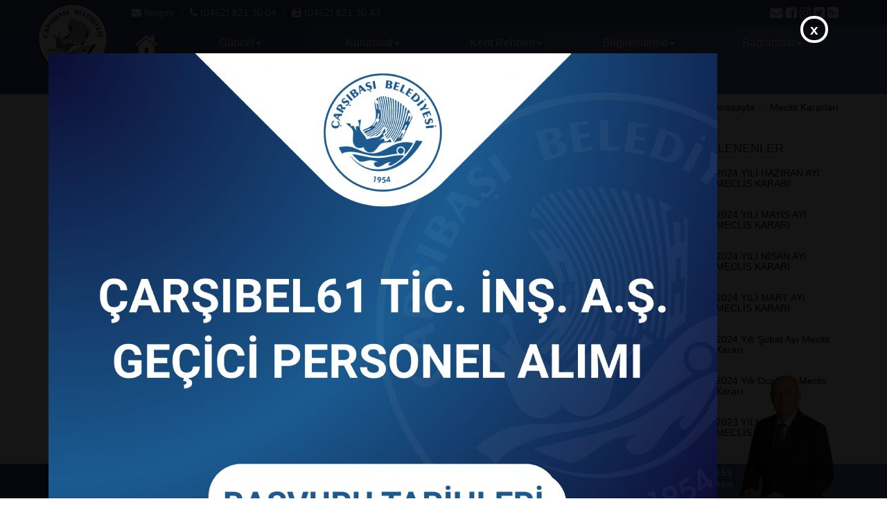

--- FILE ---
content_type: text/html; Charset=utf-8
request_url: https://carsibasi.bel.tr/Meclis-Karari/84/02012020-ocak-ayi-meclis-toplantisi
body_size: 43605
content:


<!DOCTYPE HTML>
<html lang="tr">
<head>
<base href="/">


<title>02/01/2020 OCAK AYI MECLİS TOPLANTISI</title>
<meta content="Trabzon, çarşıbaşı, çarşıbaşı belediyesi, keşan festivali, keşan bezi, keşan çarşıbaşı, çarşıbaşı keşan, trabzon çarşıbaşı ilçesi, çarşıbaşı belediyesi," name="keywords">
<meta content="02/01/2020 OCAK AYI MECLİS TOPLANTISI" name="title">
<meta content="https://www.carsibasi.bel.tr" name="author">
<meta content="BELEDİYE MECLİSİNİN 02/01/2020 TARİH VE 1 SAYILI TOPLANTISINA

AİT KARAR HULASASIDIR

&nbsp;

İ&Ccedil;TİMA DEVRESİ&nbsp; &nbsp; &nbsp; &nbsp; &nbsp; &nbsp; &nb" name="description">
<meta name="viewport" content="width=device-width, initial-scale=1.0, user-scalable=no" />
<meta name="apple-mobile-web-app-capable" content="yes" />
<meta name="theme-color" content="#3D4C8E">
<meta name="msapplication-navbutton-color" content="#3D4C8E">
<meta name="apple-mobile-web-app-status-bar-style" content="#3D4C8E">

<meta property="og:site_name" content="ÇARŞIBAŞI BELEDİYESİ" />
<meta property="og:title" content="02/01/2020 OCAK AYI MECLİS TOPLANTISI" />
<meta property="og:type" content="article" />
<meta property="og:url" content="https://www.carsibasi.bel.tr/Meclis-Karari/84/02012020-ocak-ayi-meclis-toplantisi" />
<meta property="og:image" content="upload/images/haber/hmanset.jpg" />
<meta property="og:locale" content="tr_tr" />
<meta property="og:description" content="BELEDİYE MECLİSİNİN 02/01/2020 TARİH VE 1 SAYILI TOPLANTISINA

AİT KARAR HULASASIDIR

&nbsp;

İ&Ccedil;TİMA DEVRESİ&nbsp; &nbsp; &nbsp; &nbsp; &nbsp; &nbsp; &nb" />
<link rel="Shortcut Icon"  href="/upload/images/Logo/favicon.png"  type="image/x-icon">
<link rel="image_src" href="/upload/images/Logo/logo_mini.png"/>

<link rel="stylesheet" type="text/css" href="Css/loading.css"/>

<link rel="stylesheet" type="text/css" href="Css/bootstrap.min.css"/>

<link rel="stylesheet" type="text/css" href="Css/icon.css"/>
<link rel="stylesheet" type="text/css" href="Css/style.css"/>

<link rel="stylesheet" type="text/css" href="Css/blueimp.min.css">
<link rel="stylesheet" type="text/css" href="css/bootstrap-image-gallery.min.css">

<link rel="stylesheet" media="screen" href="Css/slider-pro.min.css"/>
<link rel="stylesheet" media="screen" href="Css/slider.min.css"/>

<link rel="stylesheet" type="text/css" href="Css/owl.carousel.min.css"/>
<link rel="stylesheet" type="text/css" href="css/owl.theme.default.min.css"/>

<script type="text/javascript" src="Js/jquery.js"></script>
<script async type="text/javascript" src="Js/jQeasing.js"></script>
<script type="text/javascript" src="Js/cookie.js"></script> 
<script type="text/javascript" src="Js/bootstrap.min.js"></script>
<script type="text/javascript" src="Js/owl.carousel.min.js"></script>
<script type="text/javascript" src="Js/lazyload.min.js"></script>
<script type="text/javascript" src="Js/jquery.sliderPro.min.js"></script>
<script type="text/javascript" src="js/blueimp.min.js"></script>
<script type="text/javascript" src="Js/bootstrap-image-gallery.min.js"></script>
<script type="text/javascript" src="Js/sticky.js"></script>
<script type="text/javascript" src="Js/loading.js"></script>
<script type="text/javascript" src="Js/mask.js"></script>
<script type="text/javascript" src="Js/JsHead.js?v.21"></script>
</head>
<body>
<div class="modal fade bs-example-modal-lg" id="duyuru" tabindex="-1" role="dialog" aria-labelledby="myLargeModalLabel" aria-hidden="true">
      <div class="container c" id="modal-duyuru"  style="margin-top:10px; margin-bottom:10px;"></div>
</div>
<span id="ajaxkontrol" style="display:none;" data-id="299" data-tip="1">1</span>
<div id="blueimp-gallery" class="blueimp-gallery blueimp-gallery-controls" data-use-bootstrap-modal="false">
    <!-- The container for the modal slides -->
    <div class="slides"></div>
    <!-- Controls for the borderless lightbox -->
    <h3 class="title"></h3>
    <a class="prev">‹</a>
    <a class="next">›</a>
    <a class="close">×</a>
    <a class="play-pause"></a>
    
    <ol class="indicator"></ol>
    <!-- The modal dialog, which will be used to wrap the lightbox content -->
    <div class="modal fade">
        <div class="modal-dialog">
            <div class="modal-content">
                <div class="modal-header">
                    <button type="button" class="close" aria-hidden="true">&times;</button>
                    <h4 class="modal-title"></h4>
                </div>
                <div class="modal-body next"></div>
                <div class="modal-footer">
                    <button type="button" class="btn btn-default pull-left prev">
                        <i class="glyphicon glyphicon-chevron-left"></i>
                        Geri
                    </button>
                    <button type="button" class="btn btn-primary next">
                        İleri
                        <i class="glyphicon glyphicon-chevron-right"></i>
                    </button>
                </div>
            </div>
        </div>
    </div>
</div>
<div class="header p0">
    <div class="container-fluid t1 mp0">
        <div class="container sosyalmenu hidden-xs mp0c">
            <div class="sosyalbar">
                <div class="col-sm-9">
                    <ol class="breadcrumb pl0 topmenu">
                        <li><a href="/Iletisim" data-adres="/9" data-ajax="true" data-id="anaorta"><i class="fa fa-envelope" aria-hidden="true"></i> İletişim</a></li>
                        <li><a href="tel:(0462) 821 30 04"><i class="fa fa-phone" aria-hidden="true"></i> (0462) 821 30 04</a></li>
                        <li><a href="tel:(0462) 821 30 04"><i class="fa fa-fax" aria-hidden="true"></i> (0462) 821 30 43</a></li>
                        
                    </ol>
                </div>
                <div class="col-sm-3">
                    <div class="sosyal-icon">
                        <a href="https://webmail.carsibasi.bel.tr" target="_blank"><i class="fa fa-envelope fa-lg" aria-hidden="true"></i></a>  
                        <a href="https://www.facebook.com/profile.php?id=100004698645425" target="_blank"><i class="fa fa-facebook-square fa-lg" aria-hidden="true"></i></a>
                        <a href="" target="_blank"><i class="fa fa-instagram fa-lg" aria-hidden="true"></i></a> 
                        <a href="" target="_blank"><i class="fa fa-twitter-square fa-lg" aria-hidden="true"></i></a> 
                        <a href="" target="_blank"><i class="fa fa-google-plus-square fa-lg" aria-hidden="true"></i></a>
                    </div> 
                </div>
            </div>
        </div>
    </div>
    <div class="container-fluid headmenu mp0c">
        <div class="container logomenu mp0c">
            
            <div class="logo hidden-xs">
                <a href="/Anasayfa" data-adres="/JsAnasayfa" data-ajax="true" data-id="anaorta" title="ÇARŞIBAŞI BELEDİYESİ">
                    <img alt="ÇARŞIBAŞI BELEDİYESİ" class="img-responsive" src="/upload/images/Logo/logo_mini.png">
                </a>
            </div>
            <div class="logomin hidden-xs" style="display:none">
                <a href="/Anasayfa" data-adres="/JsAnasayfa" data-ajax="true" data-id="anaorta" title="ÇARŞIBAŞI BELEDİYESİ">
                    <img alt="ÇARŞIBAŞI BELEDİYESİ" class="img-responsive" src="/upload/images/Logo/logo_mini.png">
                </a>
            </div>
            <div class="col-xs-12 navmenu yataymenu p0">
                <nav class="navbar navbar-default container-renk-gri-gradiant" id="custom-bootstrap-menu">
                    <div class="navbar-header">
                        <button type="button" class="navbar-toggle collapsed" data-toggle="collapse" data-target="#bs-example-navbar-collapse-1" aria-expanded="false">
                            <span class="sr-only">Toggle navigation</span>
                            <span class="icon-bar"></span>
                            <span class="icon-bar"></span>
                            <span class="icon-bar"></span>
                        </button>

                        <a class="navbar-brand hidden-sm hidden-md hidden-lg" href="/Anasayfa" data-adres="JsAnasayfa" data-ajax="true" data-id="anaorta"  title="ÇARŞIBAŞI BELEDİYESİ">
                            <img style="display:block; margin-top:2px" alt="ÇARŞIBAŞI BELEDİYESİ" src="/upload/images/Logo/logo_mini.png">
                        </a>
                        <div class="mobil-iletisim hidden-sm hidden-md hidden-lg">
                            <a href="/Iletisim" data-adres="/9" data-ajax="true" data-id="anaorta"><i class="fa fa-envelope" aria-hidden="true"></i></a>
                        </div>
                    </div>
                    <div class="collapse navbar-collapse acilirmenu" id="bs-example-navbar-collapse-1">
                        <div class="navmenu-home"><a class="navbar-brand hidden-xs ust" href="/Anasayfa" data-adres="JsAnasayfa" data-ajax="true" data-id="anaorta" title="Anasayfa"><i class="fa fa-home fa-2x"></i></a></div>
                        <ul class="nav navbar-nav nav-bar-menu">
                            
                                <li class='menuli dropdown'><a class='dropdown-toggle' data-toggle='dropdown' role='button' aria-haspopup='true' aria-expanded='false' href="#" data-adres="#" data-id="" data-ajax="false"   >Güncel<span class='caret'></span></a>
                                    
                                    <ul class="dropdown-menu" id="dopdown">
                                        
                                            <li><a class="yatayalmenu" href="/Haberler" data-adres="/Js1" data-id="anaorta" data-ajax="true" >Haber Arşivi</a></li>
                                            
                                            <li><a class="yatayalmenu" href="/Calismalar" data-adres="/Js21" data-id="anaorta" data-ajax="true" >Yapılan Çalışmalar </a></li>
                                            
                                            <li><a class="yatayalmenu" href="/Sosyal-Faaliyetler" data-adres="/Js22" data-id="anaorta" data-ajax="true" >Sosyal Faaliyetler</a></li>
                                            
                                            <li><a class="yatayalmenu" href="/Projeler" data-adres="/Js20" data-id="anaorta" data-ajax="true" >Projelerimiz</a></li>
                                            
                                            <li><a class="yatayalmenu" href="/Duyurular" data-adres="/Js6" data-id="anaorta" data-ajax="true" >Duyurular</a></li>
                                            
                                            <li><a class="yatayalmenu" href="/Meclis-Kararlari" data-adres="/Js3" data-id="anaorta" data-ajax="true" >Meclis Kararları</a></li>
                                            
                                    </ul>
                                    
                                </li>
                                
                                <li class='menuli dropdown'><a class='dropdown-toggle' data-toggle='dropdown' role='button' aria-haspopup='true' aria-expanded='false' href="#" data-adres="#" data-id="" data-ajax=""   >Kurumsal<span class='caret'></span></a>
                                    
                                    <ul class="dropdown-menu" id="dopdown">
                                        
                                            <li><a class="yatayalmenu" href="/Baskan/Ozgecmis" data-adres="/16/Ozgecmis" data-id="anaorta" data-ajax="true" >Başkan</a></li>
                                            
                                            <li><a class="yatayalmenu" href="/Sayfa/51/meclis-uyeleri" data-adres="/2/51" data-id="anaorta" data-ajax="true" >Meclis Üyeleri</a></li>
                                            
                                            <li><a class="yatayalmenu" href="/Sayfa/62/mahalle-ve-muhtarliklar" data-adres="/2/62" data-id="anaorta" data-ajax="true" >Mahalle ve Muhtarlıklar</a></li>
                                            
                                            <li><a class="yatayalmenu" href="/Sayfa/52/memurlarimiz" data-adres="/2/52" data-id="anaorta" data-ajax="true" >Memurlarımız</a></li>
                                            
                                            <li><a class="yatayalmenu" href="/Sayfa/53/iscilerimiz" data-adres="/2/53" data-id="anaorta" data-ajax="true" >İşçilerimiz</a></li>
                                            
                                    </ul>
                                    
                                </li>
                                
                                <li class='menuli dropdown'><a class='dropdown-toggle' data-toggle='dropdown' role='button' aria-haspopup='true' aria-expanded='false' href="#" data-adres="#" data-id="" data-ajax="false"   >Kent Rehberi<span class='caret'></span></a>
                                    
                                    <ul class="dropdown-menu" id="dopdown">
                                        
                                            <li><a class="yatayalmenu" href="/Sayfa/66/tarihce" data-adres="/2/66" data-id="anaorta" data-ajax="true" >Tarihçe</a></li>
                                            
                                            <li><a class="yatayalmenu" href="/Sayfa/67/cografi-yapi" data-adres="/2/67" data-id="anaorta" data-ajax="true" >Coğrafi Yapı</a></li>
                                            
                                    </ul>
                                    
                                </li>
                                
                                <li class='menuli dropdown'><a class='dropdown-toggle' data-toggle='dropdown' role='button' aria-haspopup='true' aria-expanded='false' href="#" data-adres="#" data-id="" data-ajax=""   >Bilgilendirme<span class='caret'></span></a>
                                    
                                    <ul class="dropdown-menu" id="dopdown">
                                        
                                            <li><a class="yatayalmenu" href="/Sayfa/15/bilgi-edinme-kanunu" data-adres="/2/15" data-id="anaorta" data-ajax="true" >Bilgi Edinme Kanunu</a></li>
                                            
                                            <li><a class="yatayalmenu" href="/Sayfa/54/isyeri-acma" data-adres="2/54" data-id="anaorta" data-ajax="true" >İşyeri Açma</a></li>
                                            
                                            <li><a class="yatayalmenu" href="/Sayfa/99/kvkk-ve-aydinlatma-metni" data-adres="/2/99" data-id="anaorta" data-ajax="true" >KVKK ve Aydınlatma Metni</a></li>
                                            
                                            <li><a class="yatayalmenu" href="/Sayfa/58/emlak-vergisi" data-adres="/2/58" data-id="anaorta" data-ajax="true" >Emlak Vergisi</a></li>
                                            
                                            <li><a class="yatayalmenu" href="/Sayfa/60/evlendirme-islemleri" data-adres="/2/60" data-id="anaorta" data-ajax="true" >Evlendirme İşlemleri</a></li>
                                            
                                    </ul>
                                    
                                </li>
                                
                                <li class='menuli dropdown'><a class='dropdown-toggle' data-toggle='dropdown' role='button' aria-haspopup='true' aria-expanded='false' href="#" data-adres="#" data-id="" data-ajax=""   >Bağlantılar<span class='caret'></span></a>
                                    
                                    <ul class="dropdown-menu" id="dopdown">
                                        
                                            <li><a class="yatayalmenu" href=" https://online.carsibasi.bel.tr/ebelediye" data-adres="#" data-id="" data-ajax="false" target="_blank">E-Belediye</a></li>
                                            
                                            <li><a class="yatayalmenu" href="/Sayfa/13/canli-yayin" data-adres="/2/13" data-id="anaorta" data-ajax="true" >Canlı Yayın</a></li>
                                            
                                            <li><a class="yatayalmenu" href="/Resimler" data-adres="/Js4" data-id="anaorta" data-ajax="true" >Fotoğraflar</a></li>
                                            
                                            <li><a class="yatayalmenu" href="/Videolar" data-adres="/Js5" data-id="anaorta" data-ajax="true" >Videolar</a></li>
                                            
                                            <li><a class="yatayalmenu" href="/Nikah-Ilanlari" data-adres="/Js7" data-id="anaorta" data-ajax="true" >Nikah İlanları</a></li>
                                            
                                            <li><a class="yatayalmenu" href="/Vefat-Ilani" data-adres="/Js8" data-id="anaorta" data-ajax="true" >Vefat İlanları</a></li>
                                            
                                    </ul>
                                    
                                </li>
                                
                                <li class='menuli dropdown'><a class='dropdown-toggle' data-toggle='dropdown' role='button' aria-haspopup='true' aria-expanded='false' href="#" data-adres="#" data-id="anaorta" data-ajax="true"   >Başvurular<span class='caret'></span></a>
                                    
                                    <ul class="dropdown-menu" id="dopdown">
                                        
                                            <li><a class="yatayalmenu" href="https://www.carsibasi.bel.tr/personel-alimi.asp" data-adres="https://www.carsibasi.bel.tr/personel-alimi.asp" data-id="anaorta" data-ajax="false" >Personel Alımı</a></li>
                                            
                                    </ul>
                                    
                                </li>
                                
                        </ul>
                    </div><!-- /.navbar-collapse -->
                </nav>
            </div>

        </div>
    </div>
</div>


<div class="clearfix"></div>
<div class="container-fluid p0" id="anaorta">
	<div class="container mp0c">
		    
	    <div class="col-sm-12 col-md-7 sayfabaslik">
			<h3>02/01/2020 OCAK AYI MECLİS TOPLANTISI</h3>
	    </div>
	    <div class="col-xs-12 col-md-5 sayfamenu">
	        <ol class="breadcrumb mp0">
	            <li><a href="/Anasayfa" data-adres="/JsAnasayfa" data-id="anaorta" data-ajax="true">Anasayfa</a></li>
	            <li><a href="/Meclis-Kararlari" data-adres="/Js3" data-id="anaorta" data-ajax="true">Meclis Kararları</a></li>
	        </ol>
	    </div>
		<div class="clearfix"></div>
		<hr class="hr-2">
	    <div class="clearfix"></div>
	    <div>
	    <div class="col-sm-12 col-md-9 detay-solblok" id="anaorta-1">
			
                <div class="col-xs-12 p0 mansetres">
	                    <div class="istatistik">
			                <span data-toggle="tooltip" data-placement="top" title="Eklenme Tarihi"><i class="fa fa-calendar" aria-hidden="true"></i> 25.02.2020 14:09:49</span>&nbsp;&nbsp;&nbsp;&nbsp;
			                <span data-toggle="tooltip" data-placement="top" title="Okunma Sayısı"><i class="fa fa-eye" aria-hidden="true"></i> 1305</span>
	                	</div>
	               		<img class="hbmanset lazy" alt='02/01/2020 OCAK AYI MECLİS TOPLANTISI' title="02/01/2020 OCAK AYI MECLİS TOPLANTISI" data-src="upload/images/haber/hmanset.jpg">
	                </div>
	                <div class="clearfix"></div>
					<div class="altbaslikkutu">
	                    <div id="paylas">
	                        <a href="https://www.facebook.com/sharer/sharer.php?sdk=joey&u=https%3A%2F%2Fwww.carsibasi.bel.tr%2FMeclis-Karari%2F84%2F02012020-ocak-ayi-meclis-toplantisi" onclick="window.open(this.href, 'Share', 'resizable=yes,status=no,location=no,toolbar=no,menubar=no,fullscreen=no,scrollbars=no,dependent=no,width=450,left=10,height=500,top=10'); return false;" ><span class="paylas-face"><i class="fa fa-facebook" aria-hidden="true"></i> facebook</span></a>
	                        <a href="https://twitter.com/intent/tweet?url=https%3A%2F%2Fwww.carsibasi.bel.tr%2FMeclis-Karari%2F84%2F02012020-ocak-ayi-meclis-toplantisi" onclick="window.open(this.href, 'Share', 'resizable=yes,status=no,location=no,toolbar=no,menubar=no,fullscreen=no,scrollbars=no,dependent=no,width=450,left=10,height=500,top=10'); return false;" ><span class="paylas-twit"><i class="fa fa-twitter" aria-hidden="true"></i> twitter</span></a>
	                        <a href="https://plus.google.com/share?url=https%3A%2F%2Fwww.carsibasi.bel.tr%2FMeclis-Karari%2F84%2F02012020-ocak-ayi-meclis-toplantisi" onclick="window.open(this.href, 'Share', 'resizable=yes,status=no,location=no,toolbar=no,menubar=no,fullscreen=no,scrollbars=no,dependent=no,width=450,left=10,height=500,top=10'); return false;" ><span class="paylas-google"><i class="fa fa-google-plus" aria-hidden="true"></i> google</span></a>
	                    </div>
	                    <div class="clearfix"></div>
	                </div>
					<h2 style="margin: 0cm 3.6pt 0.0001pt 11.2pt; text-align: center;"><span style="font-size:12.0pt">BELEDİYE MECLİSİNİN 02/01/2020 TARİH VE 1 SAYILI TOPLANTISINA</span></h2>

<h2 style="margin: 0cm 3.6pt 0.0001pt 11.2pt; text-align: center;"><span style="font-size:12.0pt"><u>AİT KARAR HULASASIDIR</u></span></h2>

<p style="margin: 0cm 3.6pt 0.0001pt 11.2pt; text-align: center;">&nbsp;</p>

<p style="margin-top:0cm; margin-right:3.6pt; margin-bottom:.0001pt; margin-left:11.2pt; text-align:justify"><b><u>İ&Ccedil;TİMA DEVRESİ</u>&nbsp; &nbsp; &nbsp; &nbsp; &nbsp; &nbsp; &nbsp; &nbsp; &nbsp; &nbsp; &nbsp; &nbsp; &nbsp; &nbsp; &nbsp; &nbsp; &nbsp; &nbsp; &nbsp; &nbsp; &nbsp; &nbsp; &nbsp; &nbsp; &nbsp; &nbsp; &nbsp; &nbsp; &nbsp; &nbsp; &nbsp; &nbsp; &nbsp; &nbsp; &nbsp; &nbsp; &nbsp; &nbsp; &nbsp; &nbsp; &nbsp; &nbsp; &nbsp; &nbsp; &nbsp; &nbsp; &nbsp; &nbsp; &nbsp; &nbsp; &nbsp; &nbsp; &nbsp; &nbsp; &nbsp; &nbsp; &nbsp; &nbsp; &nbsp; &nbsp; &nbsp; &nbsp; &nbsp; &nbsp; &nbsp; &nbsp; &nbsp; &nbsp; &nbsp; &nbsp; &nbsp; &nbsp; &nbsp; &nbsp; &nbsp; &nbsp; &nbsp; &nbsp; &nbsp; &nbsp; &nbsp; &nbsp; &nbsp; &nbsp; &nbsp; &nbsp; &nbsp; &nbsp; &nbsp; &nbsp; &nbsp; &nbsp; &nbsp; &nbsp; &nbsp; &nbsp; &nbsp; &nbsp; &nbsp; &nbsp; &nbsp; &nbsp; &nbsp; &nbsp; &nbsp; &nbsp; &nbsp; &nbsp; &nbsp; &nbsp; &nbsp;&nbsp;<u>OLAĞAN TOPLANTI</u></b></p>

<p style="margin-top:0cm; margin-right:3.6pt; margin-bottom:.0001pt; margin-left:11.2pt; text-align:justify"><b>2020 / 1 </b></p>

<p style="margin: 0cm 3.6pt 0.0001pt 11.2pt; text-align: center;"><b><u>İ&ccedil;tima Tarihi</u></b></p>

<p style="margin: 0cm 3.6pt 0.0001pt 11.2pt; text-align: center;"><span style="tab-stops:466.75pt"><b>02/01/2020</b></span></p>

<p style="margin-top:0cm; margin-right:10.9pt; margin-bottom:10.0pt; margin-left:25.2pt; text-align:justify">&nbsp;</p>

<p style="margin-top:0cm; margin-right:10.9pt; margin-bottom:10.0pt; margin-left:25.2pt; text-align:justify"><span style="line-height:115%"><b><u><span style="font-size:11.0pt"><span style="line-height:115%">KARAR NO 1:</span></span></u></b><b> </b></span></p>

<p style="margin-top:0cm; margin-right:10.9pt; margin-bottom:10.0pt; margin-left:25.2pt; text-align:justify"><span style="line-height:115%"><b><span style="font-size:11.0pt"><span style="line-height:115%">5393 Sayılı Belediye Kanununun 25. Maddesi h&uuml;km&uuml;ne g&ouml;re belediyenin bir &ouml;nceki yıl gelir ve giderleri ile bunlara ilişkin hesap kayıt ve işlemlerinin denetimi i&ccedil;in 2020 yılında g&ouml;rev yapacak Belediye Denetim Komisyonuun 3 kişiden oluşturulmasına, &uuml;yeliklere de; Adalet ve Kalkınma Partisinden Mehmet DEMİR, İyi Partiden Demet Kayhan SEVGİ, Milliyet&ccedil;i Hareket Partisinden Mehmet KOTBAŞ&#39; ın se&ccedil;ilmesine mevcut &uuml;yelerin oyları ile oy birliğiyle karar verildi. </span></span></b></span></p>

<p style="margin-top:0cm; margin-right:10.9pt; margin-bottom:10.0pt; margin-left:25.2pt; text-align:justify"><span style="line-height:115%"><b><span style="font-size:11.0pt"><span style="line-height:115%"><u>KARAR NO 2:</u> </span></span></b></span></p>

<p style="margin-top:0cm; margin-right:10.9pt; margin-bottom:10.0pt; margin-left:25.2pt; text-align:justify"><span style="line-height:115%"><b><span style="font-size:11.0pt"><span style="line-height:115%">5393 Sayılı Belediye Kanununun 32. Maddesi gereğince 2020 Yılında Belediye Başkanı ve Meclis &Uuml;yelerine, meclis ve komisyon toplantılarına katıldıkları her g&uuml;n i&ccedil;in; Belediye Kanununun 39. Maddesi uyarınca belediye başkanına &ouml;denecek olan aylık br&uuml;t &ouml;deneğin g&uuml;nl&uuml;k tutarının 1/3 kadar huzur hakkı &ouml;denmesine mevcut &uuml;yelerin oyları ile oy birliğiyle karar verildi.</span></span></b></span></p>

<p style="margin-top:0cm; margin-right:10.9pt; margin-bottom:10.0pt; margin-left:25.2pt; text-align:justify"><span style="line-height:115%"><b><span style="font-size:11.0pt"><span style="line-height:115%"><u>KARAR NO 3:</u></span></span></b></span></p>

<p style="margin-top:0cm; margin-right:10.9pt; margin-bottom:10.0pt; margin-left:25.2pt; text-align:justify"><span style="line-height:115%"><b><span style="font-size:11.0pt"><span style="background:white"><span style="line-height:115%"><span style="color:#525252">5393 Sayılı Belediye Kanununun 49. maddesinin 3. bendinde ve Belediye ve bağlı kuruluşlarında, norm kadroya uygun olarak uzman ve teknik personel yıllık s&ouml;zleşme ile &ccedil;alıştırılabilir h&uuml;km&uuml;ne g&ouml;re Belediyemizde 2020 yılı i&ccedil;erisinde s&ouml;zleşmeli personel olarak &ccedil;alıştırılacak Teknik Hizmetli Harita M&uuml;hendisi Orhan Can KULLA&Ccedil;&#39; ın 2020 yılı aylık maaşının, 2020 yılı i&ccedil;in yayınlanacak &quot; 5393 Sayılı Kanunun 49. Maddesi &ccedil;er&ccedil;evesinde &ccedil;alıştırılacak s&ouml;zleşmeli personelin &uuml;nvan bazında &uuml;&ccedil;ret tavanları &ouml;deme tutarlarına g&ouml;re belirlenmesi i&ccedil;erikli Teklif M&uuml;zekkeresinin Belediyemiz Plan B&uuml;t&ccedil;e Komisyonuna havale edilmesine mevcut &uuml;yelerin oyları ile oy birliğiyle karar verildi. </span></span></span></span></b></span></p>

<p style="margin-top:0cm; margin-right:10.9pt; margin-bottom:10.0pt; margin-left:25.2pt; text-align:justify">&nbsp;</p>

<p style="margin-top:0cm; margin-right:10.9pt; margin-bottom:10.0pt; margin-left:25.2pt; text-align:justify"><span style="line-height:115%"><b><span style="background:white"><span style="color:#525252">M&uuml;min NUHOĞLU&nbsp; &nbsp; &nbsp; &nbsp; &nbsp; &nbsp; &nbsp; &nbsp; &nbsp; &nbsp; &nbsp; &nbsp; &nbsp; &nbsp; &nbsp; &nbsp; &nbsp;&nbsp;Mehmet DEMİR&nbsp; &nbsp; &nbsp; &nbsp; &nbsp; &nbsp; &nbsp; &nbsp; &nbsp; &nbsp; &nbsp; &nbsp; &nbsp; &nbsp; &nbsp; &nbsp; G&uuml;rcan &Ccedil;OLAK</span></span></b></span></p>

<p style="margin-top:0cm; margin-right:10.9pt; margin-bottom:10.0pt; margin-left:25.2pt; text-align:justify"><span style="line-height:115%"><b><span style="background:white"><span style="color:#525252">Belediye Başkanı&nbsp; &nbsp; &nbsp; &nbsp; &nbsp; &nbsp; &nbsp; &nbsp; &nbsp; &nbsp; &nbsp; &nbsp; &nbsp; &nbsp; &nbsp; &nbsp; &nbsp; &nbsp;Meclis Katibi&nbsp; &nbsp; &nbsp; &nbsp; &nbsp; &nbsp; &nbsp; &nbsp; &nbsp; &nbsp; &nbsp; &nbsp; &nbsp; &nbsp;&nbsp; &nbsp; &nbsp; &nbsp; &nbsp; &nbsp;Meclis Katibi</span></span></b></span></p>

<p style="margin-top:0cm; margin-right:10.9pt; margin-bottom:10.0pt; margin-left:25.2pt; text-align:justify"><span style="line-height:115%"><b><span style="background:white"><span style="color:#525252">Meclis Başkanı</span></span></b><b><u> </u></b></span></p>

	                <div class="clearfix"></div>
	                          
	    </div>
	    <div class="col-sm-12 col-md-3 detay-sagblok" id="anaorta-2">
	        <div class="col-sm-6 col-md-12 liste p0">
	            <div class="baslikkutu"><i class="fa fa-clock-o" aria-hidden="true"></i> SON EKLENENLER</div>
	            
	                    <div class="media liste-media">
	                        <a href="/Meclis-Karari/127/2024-yili-haziran-ayi-meclis-karari"  title="2024 YILI HAZİRAN AYI MECLİS KARARI" data-adres="/3/127" data-id="anaorta" data-ajax="true">
	                            <div class="media-left"><img class="media-object liste-img" src="upload/images/haber/hmansetm.jpg" alt="2024 YILI HAZİRAN AYI MECLİS KARARI"></div>
	                            <div class="media-body">
	                                <h5 class="media-heading liste-heading">2024 YILI HAZİRAN AYI MECLİS KARARI</h5>
	                            </div>
	                        </a>
	                    </div>
						
	                    <div class="media liste-media">
	                        <a href="/Meclis-Karari/126/2024-yili-mayis-ayi-meclis-karari"  title="2024 YILI MAYIS AYI MECLİS KARARI" data-adres="/3/126" data-id="anaorta" data-ajax="true">
	                            <div class="media-left"><img class="media-object liste-img" src="upload/images/haber/hmansetm.jpg" alt="2024 YILI MAYIS AYI MECLİS KARARI"></div>
	                            <div class="media-body">
	                                <h5 class="media-heading liste-heading">2024 YILI MAYIS AYI MECLİS KARARI</h5>
	                            </div>
	                        </a>
	                    </div>
						
	                    <div class="media liste-media">
	                        <a href="/Meclis-Karari/125/2024-yili-nisan-ayi-meclis-karari"  title="2024 YILI NİSAN AYI MECLİS KARARI" data-adres="/3/125" data-id="anaorta" data-ajax="true">
	                            <div class="media-left"><img class="media-object liste-img" src="upload/images/haber/hmansetm.jpg" alt="2024 YILI NİSAN AYI MECLİS KARARI"></div>
	                            <div class="media-body">
	                                <h5 class="media-heading liste-heading">2024 YILI NİSAN AYI MECLİS KARARI</h5>
	                            </div>
	                        </a>
	                    </div>
						
	                    <div class="media liste-media">
	                        <a href="/Meclis-Karari/124/2024-yili-mart-ayi-meclis-karari"  title="2024 YILI MART AYI MECLİS KARARI" data-adres="/3/124" data-id="anaorta" data-ajax="true">
	                            <div class="media-left"><img class="media-object liste-img" src="upload/images/haber/hmansetm.jpg" alt="2024 YILI MART AYI MECLİS KARARI"></div>
	                            <div class="media-body">
	                                <h5 class="media-heading liste-heading">2024 YILI MART AYI MECLİS KARARI</h5>
	                            </div>
	                        </a>
	                    </div>
						
	                    <div class="media liste-media">
	                        <a href="/Meclis-Karari/123/2024-yili-subat-ayi-meclis-karari"  title="2024 Yılı Şubat Ayı Meclis Kararı" data-adres="/3/123" data-id="anaorta" data-ajax="true">
	                            <div class="media-left"><img class="media-object liste-img" src="upload/images/haber/hmansetm.jpg" alt="2024 Yılı Şubat Ayı Meclis Kararı"></div>
	                            <div class="media-body">
	                                <h5 class="media-heading liste-heading">2024 Yılı Şubat Ayı Meclis Kararı</h5>
	                            </div>
	                        </a>
	                    </div>
						
	                    <div class="media liste-media">
	                        <a href="/Meclis-Karari/122/2024-yili-ocak-ayi-meclis-karari"  title="2024 Yılı Ocak Ayı Meclis Kararı" data-adres="/3/122" data-id="anaorta" data-ajax="true">
	                            <div class="media-left"><img class="media-object liste-img" src="upload/images/haber/hmansetm.jpg" alt="2024 Yılı Ocak Ayı Meclis Kararı"></div>
	                            <div class="media-body">
	                                <h5 class="media-heading liste-heading">2024 Yılı Ocak Ayı Meclis Kararı</h5>
	                            </div>
	                        </a>
	                    </div>
						
	                    <div class="media liste-media">
	                        <a href="/Meclis-Karari/121/2023-yili-aralik-ayi-meclis-karari"  title="2023 YILI ARALIK AYI MECLİS KARARI" data-adres="/3/121" data-id="anaorta" data-ajax="true">
	                            <div class="media-left"><img class="media-object liste-img" src="upload/images/haber/hmansetm.jpg" alt="2023 YILI ARALIK AYI MECLİS KARARI"></div>
	                            <div class="media-body">
	                                <h5 class="media-heading liste-heading">2023 YILI ARALIK AYI MECLİS KARARI</h5>
	                            </div>
	                        </a>
	                    </div>
						
	        </div>
	        
	        <div class="col-sm-6 col-md-12 liste p0">
	            <div class="baslikkutu" data-toggle="tooltip" data-placement="left" title="Son 365 gün içerisinde en çok okunan içerikler"><i class="fa fa-fire" aria-hidden="true"></i> EN ÇOK OKUNANLAR</div>
	            	<div class='alert alert-warning' role='alert'><i class='fa fa-exclamation-triangle' aria-hidden='true'></i> Son 365 gün içerisinde içerik eklenmedi</div>
	        </div>
	        
	        <div class="clearfix"></div>
	    </div>
	    </div>
	     
	    <div class="clearfix"></div>
	</div>
</div><!--Ana kapsayıcı div sonu-->

<div class="container-fluid alt-taban">
	<div class="container mp0c">
<div class="col-xs-12 kurum"><a data-placement="top" data-toggle="tooltip" href="http://www.basbakanlik.gov.tr" target="_blank" title="T.C. Başbakanlık"><img src="/upload/images/Karisik/Icon/basbakanlik.png" /></a> <a data-placement="top" data-toggle="tooltip" href="http://www.iskur.gov.tr" target="_blank" title="Türkiye İş Kurumu"><img src="/upload/images/Karisik/Icon/iskur.png" /></a> <a data-placement="top" data-toggle="tooltip" href="http://www.sgk.gov.tr" target="_blank" title="Sosyal Güvenlik Kurumu"><img src="/upload/images/Karisik/Icon/sgk.png" /></a> <a data-placement="top" data-toggle="tooltip" href="http://www.resmigazete.gov.tr/" target="_blank" title="T.C. Resmi Gazete"><img src="/upload/images/Karisik/Icon/resmigaste.png" /></a> <a data-placement="top" data-toggle="tooltip" href="https://www.turkiye.gov.tr" target="_blank" title="E-Devlet"><img src="/upload/images/Karisik/Icon/e-devlet.png" /></a> <a data-placement="top" data-toggle="tooltip" href="http://www.saglik.gov.tr" target="_blank" title="Sağlık Bakanlığı"><img src="/upload/images/Karisik/Icon/saglik.png" /></a> <a data-placement="top" data-toggle="tooltip" href="http://www.ombudsman.gov.tr" target="_blank" title="Kamu Denetçiliği"><img src="/upload/images/Karisik/Icon/kdk.png" /></a> <a data-placement="top" data-toggle="tooltip" href="http://www.terorarananlar.pol.tr" target="_blank" title="Aranan Terörist"><img src="/upload/images/Karisik/Icon/teror.png" /></a></div>
</div>

<div class="container hidden-xs mp0c">
<div class="alt-icerikler col-md-2 col-sm-4">
<h4>G&uuml;ncel</h4>

<ul>
	<li><a data-adres="/Js1" data-ajax="true" data-id="anaorta" href="/Haberler">Haber Arşivi</a></li>
	<li><a data-adres="/Js21" data-ajax="true" data-id="anaorta" href="/Calismalar">Yapılan &Ccedil;alışmalar</a></li>
	<li><a data-adres="/Js22" data-ajax="true" data-id="anaorta" href="/Sosyal-Faaliyetler">Sosyal Faaliyetler</a></li>
	<li><a data-adres="/Js20" data-ajax="true" data-id="anaorta" href="/Projeler">Projelerimiz</a></li>
	<li><a data-adres="/Js3" data-ajax="true" data-id="anaorta" href="Meclis-Kararlari">Meclis Kararları</a></li>
	<li><a data-adres="/Js6" data-ajax="true" data-id="anaorta" href="/Duyurular">Duyurular</a></li>
</ul>
</div>

<div class="alt-icerikler col-md-2 col-sm-4">
<h4>Kurumsal</h4>

<ul>
	<li><a data-adres="/2/51" data-ajax="true" data-id="anaorta" href="/Sayfa/51/meclis-uyeleri">Belediye Meclisi</a></li>
	<li><a data-adres="/2/52" data-ajax="true" data-id="anaorta" href="/Sayfa/52">Memurlarimiz</a></li>
	<li><a data-adres="/2/53" data-ajax="true" data-id="anaorta" href="/Sayfa/53/iscilerimiz">İş&ccedil;ilerimiz</a></li>
</ul>
</div>

<div class="alt-icerikler col-md-2 col-sm-4">
<h4>Başkan</h4>

<ul>
	<li><a data-adres="/16/Ozgecmis" data-ajax="true" data-id="anaorta" href="/Baskan/Ozgecmis">&Ouml;zge&ccedil;mişi</a></li>
	<li><a data-adres="/16/Mesaj" data-ajax="true" data-id="anaorta" href="/Baskan/Mesaj">Mesajı</a></li>
	<li><a data-adres="/16/Gorevler" data-ajax="true" data-id="anaorta" href="/Baskan/Gorevler">G&ouml;revleri</a></li>
	<li><a data-adres="/16/Fotograflar" data-ajax="true" data-id="anaorta" href="/Baskan/Fotograflar">Alb&uuml;m&uuml;</a></li>
</ul>
</div>

<div class="alt-icerikler col-md-2 col-sm-4">
<h4>Kent Rehberi</h4>

<ul>
	<li><a data-adres="/2/66" data-ajax="true" data-id="anaorta" href="/Sayfa/66/tarihce">Tarih&ccedil;e</a></li>
	<li><a data-adres="/2/67" data-ajax="true" data-id="anaorta" href="/Sayfa/67/cografi-yapi">Coğrafi Yapı</a></li>
</ul>
</div>

<div class="alt-icerikler col-md-2 col-sm-4">
<h4>Bağlantılar</h4>

<ul>
	<li><a href="#">E-Belediye</a></li>
	<li><a data-adres="/2/13" data-ajax="true" data-id="anaorta" href="/Sayfa/13/canli-yayin">Canlı Yayın</a></li>
	<li><a data-adres="/Js4" data-ajax="true" data-id="anaorta" href="/Resimler">Fotoğraflar</a></li>
	<li><a data-adres="/Js5" data-ajax="true" data-id="anaorta" href="/Videolar">Videolar</a></li>
	<li><a data-adres="/Js7" data-ajax="true" data-id="anaorta" href="/Nikah-Ilanlari">Nikah İlanları</a></li>
	<li><a data-adres="/Js8" data-ajax="true" data-id="anaorta" href="/Vefat-Ilani">Vefat İlanları</a></li>
</ul>
</div>

<div class="alt-icerikler col-md-2 col-sm-4">
<h4>Bilgilendirme</h4>

<ul>
	<li><a data-adres="/2/15" data-ajax="true" data-id="anaorta" href="/Sayfa/15/bilgi-edinme-kanunu">Bilgi Edinme Kanunu</a></li>
	<li><a data-adres="/2/54" data-ajax="true" data-id="anaorta" href="/Sayfa/54/isyeri-acma">İşyeri A&ccedil;ma</a></li>
	<li><a data-adres="/2/56" data-ajax="true" data-id="anaorta" href="/Sayfa/56/insaat-ruhsati">İnşaat Ruhsatı</a></li>
	<li><a data-adres="/2/57" data-ajax="true" data-id="anaorta" href="/Sayfa/57/iskan-raporu">İskan Raporu</a></li>
	<li><a data-adres="/2/58" data-ajax="true" data-id="anaorta" href="/Sayfa/58/emlak-vergisi">Emlak Vergisi</a></li>
	<li><a data-adres="/2/60" data-ajax="true" data-id="anaorta" href="/Sayfa/60/evlendirme-islemleri">Evlendirme İşlemleri</a></li>
</ul>
</div>
</div>

<div class="clearfix"></div>
</div>
<div class="container-fluid p0 alt-taban2">
	<div class="container mp0c">
    	<div class="col-sm-4 alt-icerikler">
        	<h4>İletişim</h4>
            <ul class="alt">
                <li>Cumhuriyet Meydanı No : 1<br>Çarşıbaşı / TRABZON</li>
                <li><span class="glyphicon glyphicon-phone-alt"></span> (0462) 821 30 04</li>
                <li><span class="glyphicon glyphicon-print"></span> (0462) 821 30 43</li>
                <li><span class="glyphicon glyphicon-envelope"></span> bilgi@carsibasi.bel.tr</li>
            </ul>
        </div>
        
        <div class="col-sm-4 alt-logo">
        	<a href="/Anasayfa" data-adres="/JsAnasayfa" data-ajax="true" data-id="anaorta">
        	<img src="/upload/images/Logo/logo_mini.png">
            <p class="alt-baslik">ÇARŞIBAŞI BELEDİYESİ</p>
        	</a>
        </div>
        <div class="col-sm-4">
        	<div class="sosyal">
            <a href="https://webmail.carsibasi.bel.tr" title="E-Posta Giriş" target="_blank"><i class="fa fa-envelope-o"></i></a>
            <a href="https://www.facebook.com/profile.php?id=100004698645425" title="Faebook" target="_blank"><i class="fa fa-facebook"></i></a>
            <a href="" title="Instagram" target="_blank"><i class="fa fa-instagram"></i></a>
            <a href="" title="Twitter"  target="_blank"><i class="fa fa-twitter"></i></a>
            <a href="" title="Google+"  target="_blank"><i class="fa fa-google-plus"></i></a><br>
            <a class="alt-copy" href="http://www.akce.com.tr" target="_blank">Powered by<br>Akçe Bilgisayar Ltd. Şti.</a>
        	</div>
        </div>

	</div>
    <div class="clearfix"></div>
</div>
<div class="container-fluid p0 baskan-blok">
    <div class="container mp0c altcontainer">
        
        <div class="whatsapp">
            <a href="https://api.whatsapp.com/send?phone=+905414841954" target="_blank"><i class="fa fa-whatsapp fa-2x" aria-hidden="true"></i></a>
        </div>
        
        <div class="col-sm-7 hidden-xs baskan-menu mp0">
            <ul class="nav nav-pills">
                <li role="presentation"><a href="/Baskan/Ozgecmis" data-adres="/16/Ozgecmis" data-ajax="true" data-id="anaorta"><i class="fa fa-indent" aria-hidden="true"></i> Özgeçmiş</a></li>
                <li role="presentation"><a href="/Baskan/Mesaj" data-adres="/16/Mesaj" data-ajax="true" data-id="anaorta"><i class="fa fa-envelope-o" aria-hidden="true"></i> Mesaj</a></li>
                <li role="presentation"><a href="/Baskan/Gorevler" data-adres="/16/Gorevler" data-ajax="true" data-id="anaorta"><i class="fa fa-file-text-o" aria-hidden="true"></i> Görevler</a></li>
                <li role="presentation"><a href="/Baskan/Fotograflar" data-adres="/16/Fotograflar" data-ajax="true" data-id="anaorta"><i class="fa fa-picture-o" aria-hidden="true"></i> Albüm</a></li>
            </ul>
        </div>
        

        <div class="col-xs-12 col-sm-5 baskan">
            <div class="col-xs-1 hidden-sm hidden-md hidden-lg menu-buton p0"><i class="fa fa-bars"></i></div>
            <div class="col-xs-7 col-sm-8 p0 baskan-unvan">Ahmet KELEŞ<br>Çarşıbaşı Belediye Başkanı</div>
            <div class="col-xs-4 col-sm-4 p0 baskan-img"><img class="lazy img-responsive" data-src="/upload/images/Baskan/ahmet-keles.png"/></div>
            <div class="bg"></div>
        </div>
    </div>
</div>
<!-- Yandex.Metrika counter -->
<script type="text/javascript" >
   (function(m,e,t,r,i,k,a){m[i]=m[i]||function(){(m[i].a=m[i].a||[]).push(arguments)};
   m[i].l=1*new Date();k=e.createElement(t),a=e.getElementsByTagName(t)[0],k.async=1,k.src=r,a.parentNode.insertBefore(k,a)})
   (window, document, "script", "https://mc.yandex.ru/metrika/tag.js", "ym");

   ym(56108119, "init", {
        id:56108119,
        clickmap:true,
        trackLinks:true,
        accurateTrackBounce:true,
        webvisor:true
   });
</script>
<noscript><div><img src="https://mc.yandex.ru/watch/56108119" style="position:absolute; left:-9999px;" alt="" /></div></noscript>
<!-- /Yandex.Metrika counter -->


<!--Alt Ana kapsayıcı div sonu-->
</body>
</html>


--- FILE ---
content_type: text/html; Charset=utf-8
request_url: https://carsibasi.bel.tr/JsCek.asp?acilduyuru=goster&tur=1&id=299&tip=1
body_size: 2510
content:

<div class="modal-header" style="border-bottom:none;">
	<span class="close kapat" data-dismiss="modal">x</span>
	<div class="clearfix"></div>
</div>
<p><img alt="" src="/upload/images/152.jpg" style="width: 965px; height: 772px;" /></p>

<div style="background:#eeeeee;border:1px solid #cccccc;padding:5px 10px;">
<p><span style="background-color:#ffffff;">&Ccedil;arşıbel61 İnşaat Ticaret Anonim Şirketi olarak;</span><br />
<span style="background-color:#ffffff;">&Ccedil;arşıbaşı Belediyesi b&uuml;nyesinde &ccedil;alıştırılmak &uuml;zere; Ge&ccedil;ici Beden İş&ccedil;isi (İnşaat işleri, tamirat ve saha işleri vb.) Alınacaktır.</span></p>

<p><span style="background-color:#ffffff;">Başvuru işlemleri </span><b><span style="background-color:#ffffff;">16.01.2026 Cuma </span></b><span style="background-color:#ffffff;">g&uuml;n&uuml; başlayıp</span><b><span style="background-color:#ffffff;"> 20.01.2026 Salı </span></b><span style="background-color:#ffffff;">g&uuml;n&uuml; mesai bitimine (17.00&rsquo;ye) kadar</span><b><span style="background-color:#ffffff;"> </span></b><a href="https://www.carsibasi.bel.tr/personel-alimi.asp"><span style="background-color:#ffffff;">https://www.carsibasi.bel.tr/personel-alimi.asp</span></a><u><span style="background-color:#ffffff;"> </span></u><span style="background-color:#ffffff;"> adresinden online olarak yapılacak olup istenen evraklar başvuru esnasında sisteme y&uuml;klenecektir. Online başvuru haricinde başvuru alınmayacaktır. Ger&ccedil;eğe aykırı veya yanlış belge beyan edenlerin başvuruları değerlendirmeye alınmayacaktır.</span></p>

<p><span style="background-color:#ffffff;">Alınacak personel uygulamalı m&uuml;lakata tabi tutulacak, m&uuml;lakatta başarılı olan kişiler arasından (başvuru s sayısının beş katı kadar kişi noter huzurunda, kamera karşısında kura ile &ccedil;ekilecektir). Listede yer almak, daha sonraki personel alımları i&ccedil;in herhangi bir hak teşkil etmeyecektir.</span></p>

<p><a href="https://www.carsibasi.bel.tr/personel-alimi.asp"><span style="color:#ffffff;"><span style="background-color:#0000cd;">Başvuru Yapmak İ&ccedil;in Tıklayınız.</span></span></a></p>

<p><span style="background-color:#ffffff;">-Detaylı Bilgi İ&ccedil;in Şartnameyi Okuyunuz.</span></p>

<p><a href="/upload/files/Ge%C3%A7ici%20%C4%B0%C5%9F%C3%A7i%20Alma%20Ltd_%20%C5%9Eti_%202026(2).pdf"><span style="color:#ffffff;"><span style="background-color:#0000cd;">&Ccedil;arşıbel61 İnşaat Ticaret Anonim Şirketi Ge&ccedil;ici Beden İş&ccedil;isi (İnşaat İşleri, tamirat ve saha İşleri vb.) Personel Alımı Şartnamesi i&ccedil;in tıklayınız.</span></span></a></p>
</div>
<div class='container mp0c'></div>

--- FILE ---
content_type: text/html; Charset=utf-8
request_url: https://carsibasi.bel.tr/JsCek.asp?acilduyuru=goster&tur=1&id=299&tip=1
body_size: 2444
content:

<div class="modal-header" style="border-bottom:none;">
	<span class="close kapat" data-dismiss="modal">x</span>
	<div class="clearfix"></div>
</div>
<p><img alt="" src="/upload/images/152.jpg" style="width: 965px; height: 772px;" /></p>

<div style="background:#eeeeee;border:1px solid #cccccc;padding:5px 10px;">
<p><span style="background-color:#ffffff;">&Ccedil;arşıbel61 İnşaat Ticaret Anonim Şirketi olarak;</span><br />
<span style="background-color:#ffffff;">&Ccedil;arşıbaşı Belediyesi b&uuml;nyesinde &ccedil;alıştırılmak &uuml;zere; Ge&ccedil;ici Beden İş&ccedil;isi (İnşaat işleri, tamirat ve saha işleri vb.) Alınacaktır.</span></p>

<p><span style="background-color:#ffffff;">Başvuru işlemleri </span><b><span style="background-color:#ffffff;">16.01.2026 Cuma </span></b><span style="background-color:#ffffff;">g&uuml;n&uuml; başlayıp</span><b><span style="background-color:#ffffff;"> 20.01.2026 Salı </span></b><span style="background-color:#ffffff;">g&uuml;n&uuml; mesai bitimine (17.00&rsquo;ye) kadar</span><b><span style="background-color:#ffffff;"> </span></b><a href="https://www.carsibasi.bel.tr/personel-alimi.asp"><span style="background-color:#ffffff;">https://www.carsibasi.bel.tr/personel-alimi.asp</span></a><u><span style="background-color:#ffffff;"> </span></u><span style="background-color:#ffffff;"> adresinden online olarak yapılacak olup istenen evraklar başvuru esnasında sisteme y&uuml;klenecektir. Online başvuru haricinde başvuru alınmayacaktır. Ger&ccedil;eğe aykırı veya yanlış belge beyan edenlerin başvuruları değerlendirmeye alınmayacaktır.</span></p>

<p><span style="background-color:#ffffff;">Alınacak personel uygulamalı m&uuml;lakata tabi tutulacak, m&uuml;lakatta başarılı olan kişiler arasından (başvuru s sayısının beş katı kadar kişi noter huzurunda, kamera karşısında kura ile &ccedil;ekilecektir). Listede yer almak, daha sonraki personel alımları i&ccedil;in herhangi bir hak teşkil etmeyecektir.</span></p>

<p><a href="https://www.carsibasi.bel.tr/personel-alimi.asp"><span style="color:#ffffff;"><span style="background-color:#0000cd;">Başvuru Yapmak İ&ccedil;in Tıklayınız.</span></span></a></p>

<p><span style="background-color:#ffffff;">-Detaylı Bilgi İ&ccedil;in Şartnameyi Okuyunuz.</span></p>

<p><a href="/upload/files/Ge%C3%A7ici%20%C4%B0%C5%9F%C3%A7i%20Alma%20Ltd_%20%C5%9Eti_%202026(2).pdf"><span style="color:#ffffff;"><span style="background-color:#0000cd;">&Ccedil;arşıbel61 İnşaat Ticaret Anonim Şirketi Ge&ccedil;ici Beden İş&ccedil;isi (İnşaat İşleri, tamirat ve saha İşleri vb.) Personel Alımı Şartnamesi i&ccedil;in tıklayınız.</span></span></a></p>
</div>
<div class='container mp0c'></div>

--- FILE ---
content_type: text/css
request_url: https://carsibasi.bel.tr/Css/slider.min.css
body_size: 1931
content:
a.haberadres{display:block; position:absolute; z-index:2; top:0; width:100%; height:100%;}.slider-pro{font-family:'Open Sans',Arial}#example1:hover .sp-buttons{opacity: 1;}#example1 .sp-thumbnails-container{display:none;} #example1 .sp-thumbnail{width:100%;padding:8px;background-color:#F0F0F0;-moz-box-sizing:border-box;box-sizing:border-box}#example1 .sp-thumbnail-title{margin-bottom:5px;text-transform:uppercase;color:#333}#example1 .sp-thumbnail-description{font-size:14px;color:#333}@media (max-width: 860px){#example1 .hide-medium-screen{display:none}}@media (max-width: 640px){#example1 .sp-layer{font-size:12px}#example1 .hide-small-screen{display:none}}@media (max-width: 500px){#example1 .sp-thumbnail{text-align:center}#example1 .sp-thumbnail-title{font-size:12px;text-transform:uppercase}#example1 .sp-thumbnail-description{display:none}}#example3 .sp-selected-thumbnail{border:4px solid #D80003}#example4 .sp-slides-container{background-color:#F4F4F4}#example4 h3{margin:0 0 10px}#example4 p{margin:0 0 30px}#example4 .sp-thumbnail-container{width:200px;height:130px;overflow:hidden;margin-bottom:10px}#example4 .sp-image-text{background:rgba(80,80,80,0.5);color:#FFF;padding:20px}.links{text-align:center;margin-top:10px}#example5 .sp-thumbnail-image-container{width:100px;height:80px;overflow:hidden;float:left}#example5 .sp-thumbnail-image{height:100%}#example5 .sp-thumbnail-text{width:170px;float:right;padding:8px;background-color:#F0F0F0;-moz-box-sizing:border-box;box-sizing:border-box}#example5 .sp-thumbnail-title{margin-bottom:5px;text-transform:uppercase;color:#333}#example5 .sp-thumbnail-description{font-size:14px;color:#333}@media (max-width: 500px){#example5 .sp-thumbnail{text-align:center}#example5 .sp-thumbnail-image-container{display:none}#example5 .sp-thumbnail-text{width:120px}#example5 .sp-thumbnail-title{font-size:12px;text-transform:uppercase}#example5 .sp-thumbnail-description{display:none}}
.sp-buttons{position: absolute !important; z-index: 9; bottom:70px; padding-top:0px !important; opacity: .0; transition: all ease-in-out .5s;}
.sp-button{border-color: #fff !important; width: 16px !important; height: 16px !important; box-shadow: 2px 2px 4px #000;}

--- FILE ---
content_type: application/javascript
request_url: https://carsibasi.bel.tr/Js/JsHead.js?v.21
body_size: 4866
content:
$(document).ready(function($){
	$.frameAyarla = function(){
		var iframe = $('#mobese-kamera');
		var innerDoc = iframe.contents();
		var contentHeight = innerDoc.find('body').height() +30;
		$("#mobese-div").attr("style", "height:"+contentHeight+"px !important;")
	}

	$.sitekapa = function(){
		location.reload();
	}
	$.duykont = function(){
		var tur = $("#ajaxkontrol").html();
		var turid = $("#ajaxkontrol").data("id");
		var tip = $("#ajaxkontrol").data("tip");
		if (tur == 0 ){
		$.cookie("duyuru",null);
		}else if($.cookie("duyuru") === tur+"-"+turid){
		}else{
		var duyadres = "JsCek.asp?acilduyuru=goster&tur="+tur+"&id="+turid+"&tip="+tip;
		$.ajax({
		type : "get",
		url : duyadres,
		success : function(kontrol){
			if(kontrol == ""){
			}else{
				$("#modal-duyuru").load(duyadres, function(){
					$("#modal-duyuru").html(kontrol);
					if (tur == 0){
					}else{
						$.cookie("duyuru",tur+"-"+turid,{expires : 10});
					}
				});
				setTimeout(function(){
					$('#duyuru').modal('show');
				},1500);
			}
		}
		});
		}
	};  /*Duyuru ihale ve başkan mesajlarının ön penlde otomatik açılmasını sağlar */
	setTimeout($.duykont(),3000);


	$.sifirla = function(a){
	var w = $(a).width();
	var h = $(a).height();
	$(a).css({
		position : "relative",
		top: "0",
		left: "0",
		marginTop: "0px",
		marginLeft:"0px",
		});
	};
	$.FormSil = function(){
		$("#iletisimform")[0].reset();
		/*$('#iletisimform').css("opacity","1").fadeTo("fast",0);
		setTimeout(function(){
			$("#iletisimform")[0].reset();
			$('#iletisimform').css("opacity","0").fadeTo("fast",1);
		},500)*/

	}
	
	$.ortalama = function(a){
	var w = $(a).width();
	var h = $(a).height();
	$(a).css({
		position : "absolute",
		top: "50%",
		left: "50%",
		marginTop: "-"+h/2 +"px",
		marginLeft:"-" +w/2 +"px",
		});
	};  /* Kutu içindeki nesneleri yatay ve dikeyde ortalar */
	$.ortalama();

	$.KatFiltre = function(){
		var listeadres = $('.filtre').attr('data-adres')
		$.ajax({
			type: "get",
			url : "/kategori.asp?kategori=filtre&id=1&dizilim=1&",
			success: function(getir){
				$(".filtre").html(getir)
			}
		});
	}
	$.boyut = function(){
		var hbgen = $('.mansetres').width();
		var ekrangen = $(window).width();
		if (ekrangen>=768){$.ortalama('.hbmanset,personel-list img');}else{$.sifirla('.hbmanset,personel-list img');}
		$('.hbmanset').css({width : hbgen});
		   $('.hbmanset').load(function(){
				if (ekrangen>=768){$.ortalama('.hbmanset,personel-list img');}else{$.sifirla('.hbmanset,personel-list img');}
		   });
		if(ekrangen < 992){$('#containerhbr').removeClass('container')}else{$('#containerhbr').addClass('container')}

	};
	$.boyut();
	
	$(window).resize(function(){
		$.boyut();
	}); /*Pencere boyutlarına göre çalıştırılacak fonksiyonlar*/
	var position = $(window).scrollTop(); 
	$(window).scroll(function(){
		var sl_yuk = $('#example1').height();
		var hbr_yuk = $('.anasayfahbr').height();
		var sgen = $(window).width();
		if (sl_yuk !== null){
			sel_yuk = sl_yuk
		}else{
			sel_yuk = 60
		}
		
    var scroll = $(window).scrollTop();
    if(scroll > position) {
        if (sgen <= 768){
			
			$('#anaorta').css({
				"margin-top" : "51px",
			});
			$('.header').addClass('header-kapa');
			$('.baskan-blok').addClass('baskan-blok-close-all')
		}
		else if (sgen > 768){
			$('.arka-renk').addClass('arka-renk-2')
			$('.logo').addClass('logofade');
			$(".sosyalbar").addClass('sosyal-close');
			$('.nav-bar-menu').addClass('navbar-genis')
			$('.yataymenu').addClass('yataymenu-left')
			$('.baskan-blok').addClass('baskan-blok-close')
			$('.baskan').addClass('baskan-up')
			$('.bg').addClass('bg-show')
		}
    } else {
    	$('.arka-renk').removeClass('arka-renk-2')
    	$('.header').removeClass('header-kapa');
        $('.logo').removeClass('logofade')
		$('.nav-bar-menu').removeClass('navbar-genis')
		$('.yataymenu').removeClass('yataymenu-left')
		$('.sosyalbar').removeClass('sosyal-close');
		$('.baskan-blok').removeClass('baskan-blok-close')
		$('.baskan-blok').removeClass('baskan-blok-close-all')
		$('.baskan').removeClass('baskan-up')
		$('.bg').removeClass('bg-show')
    }
    position = scroll;
	});  /* Scroll hareketlerine göre menü bozisyon değerlerini düzenleme ve ana katman  */
	
	$.slider = function(){
		var pgen = $(window).width();
		var pyuk = $(window).height();
		
		$( '#example1' ).sliderPro({
			width: '100%',
			height: pyuk,
			arrows: true,
			buttons: true,
			fade:false,
			waitForLayers: false,
			autoplay: true,
			fullScreen: false,
			shuffle: true,
			autoplayOnHover:"none",
			fadeArrows : true,
			fadebuttons: true,
			slideDistance:0,
			//startSlide:1,
		});
		if (pgen < 768 ){ slideyuk = 250
		}
		else if(pgen >= 768 ){
			$(".anasayfahbr").css("margin-top",pyuk)
			slideyuk = 435
		}
		$( '#example3' ).sliderPro({
			width: '100%',
			height: slideyuk,
			fade: false,
			arrows: true,
			shuffle: false,
			autoplay: true,
			buttons: false,
			fullScreen: false,
			waitForLayers: false,
			autoScaleLayers: true,
			thumbnailArrows: false,
			thumbnailWidth: 94,
			thumbnailHeight: 60,
		});
	};  /* Haber slider ayarları*/
 	$.slider();


 	
	
	function tool_tip() {
		 $('[data-toggle="tooltip"]').tooltip();
		 $('[data-toggle="popover"]').popover();
	} /*ajax ile çağrılan sayfalarda bootstrap tooltip çalıştırmak*/
 	tool_tip();
	
	$('#modal').on('shown.bs.modal', function () {
	  $('#myInput').focus();
	}); /*bootstrap modal divini açar*/
	
	$.lazy = function(){
		$("img.lazy").lazy({
			effect: "fadeIn",
			effectTime: 1000,
			threshold: 250,
			onError: function(element) {
            	$(element).attr('src','/upload/images/Haber/hmanset.jpg')
				
        	}
		});
	}; /*Lazy load fonksiyonunu çalıştırır*/
	$.lazy();
	
	function testTheiaStickySidebars() {
		var me = {};
		me.scrollTopStep = 1;
		me.currentScrollTop = 0;
		me.values = null;
	
		window.scrollTo(0, 1);
		window.scrollTo(0, 0);
	
		$(window).scroll(function(me) {
			return function(event) {
				var newValues = [];
				
				// Get sidebar offsets.
				$('.theiaStickySidebar').each(function() {
					newValues.push($(this).offset().top);
				});
				
				if (me.values != null) {
					var ok = true;
					
					for (var j = 0; j < newValues.length; j++) {
						var diff = Math.abs(newValues[j] - me.values[j]);
						if (diff > 1) {
							ok = false;
							
							console.log('Offset difference for sidebar #' + (j + 1) + ' is ' + diff + 'px');
							
							// Highlight sidebar.
							$($('.theiaStickySidebar')[j]).css('background', 'yellow');
						}
					}
					
					if (ok == false) {                    
						// Stop test.
						$(this).unbind(event);
						
						alert('Bummer. Offset difference is bigger than 1px for some sidebars, which will be highlighted in yellow. Check the logs. Aborting.');
						
						return;
					}
				}
				
				me.values = newValues;
				
				// Scroll to bottom. We don't cache ($(document).height() - $(window).height()) since it may change (e.g. after images are loaded).
				if (me.currentScrollTop < ($(document).height() - $(window).height()) && me.scrollTopStep == 1) {
					me.currentScrollTop += me.scrollTopStep;
					window.scrollTo(0, me.currentScrollTop);
				}
				// Then back up.
				else if (me.currentScrollTop > 0) {
					me.scrollTopStep = -1;
					me.currentScrollTop += me.scrollTopStep;
					window.scrollTo(0, me.currentScrollTop);
				}
				// Then stop.
				else {                    
					$(this).unbind(event);
					
					alert("Great success!");
				}
			};
		}(me));
	}	
	$.sticky = function(){
		$('.detay-solblok, .detay-sagblok')
		.theiaStickySidebar({
		additionalMarginTop: 90
	});
	};
	$.sticky();

	$.menurenk = function(){
		var current_path = window.location.pathname.split('/').pop();
		if (current_path == "Anasayfa" || current_path == ""){
			$('.headmenu').addClass('anasayfa-menu');
			$('.headmenu').removeClass('sayfa-menu');
			$('.t1').addClass('t1-anasayfa-renk');
			$('.t1').removeClass('t1-sayfa-renk');
			$('.baskan-blok').addClass('t1-anasayfa-baskan-blok')
			$('.baskan-blok').removeClass('t1-sayfa-baskan-blok')
		}else{
			$('.headmenu').removeClass('anasayfa-menu');
			$('.headmenu').addClass('sayfa-menu');
			$('.t1').addClass('t1-sayfa-renk');
			$('.t1').removeClass('t1-anasayfa-renk');
			$('.baskan-blok').addClass('t1-sayfa-baskan-blok')
			$('.baskan-blok').removeClass('t1-anasayfa-baskan-blok')
		}
	};
	$.menurenk();
	
	
	$(document).on('click', 'li.dropdown a',function(){
		var sgen = $(window).width();
		if (sgen >= 768){
			$(this).parent().removeClass('open');
		}

	}).on('click','.liste-filtre li',function(){
		var id = $(this).attr("data-id");
		var dzlm = $(this).attr('data-dizilim')
		var modulID = $(this).attr('data-modul') //Fotogaleride modullere göre galeri hazırlandığından modulID değişken olur. Bu yüzden modulID alt kategori li taglarında taşınır.. Foto galeri ve Video galeri için gereklidir.
		var dizilim = parseInt(dzlm) + 1
		if (dzlm == 1){var silinen = "#dizilim2, #dizilim3, #dizilim4"
			$('#duzeltme').remove();
		}else if(dzlm == 2){var silinen = "#dizilim3, #dizilim4"
		}else if(dzlm == 3){var silinen = "#dizilim4"}
		var altsayi = $(this).attr('data-altkat')
		var div = "#dizilim"+dzlm
		var listeadres = $(this).parent().parent().parent().attr('data-adres')
		$(div+" ul li").removeClass("aktif-liste");
		$(this).addClass("aktif-liste");
		$(div+" ul li i").addClass("fa-circle-o");
		$(div+" ul li i").removeClass("fa-circle");
		$(this).children().removeClass("fa-circle-o")
		$(this).children().addClass("fa-circle")
		$(silinen).remove();
		if(dzlm < 4 && altsayi > 0 ){
			$.ajax({
				type: "get",
				url : "/kategori.asp?kategori=filtre&id="+id+"&dizilim="+dizilim+"&modulID="+modulID,
				success: function(getir){
					if (getir == "giris_yap"){
							$.girisform();
					}else {
						$(".filtre").append(getir)
					}
				}
			});
		}
		if(altsayi == 0){
			NProgress.configure({ minimum: 0.4 });
			NProgress.configure({ showSpinner: false });
			NProgress.configure({ easing: 'ease', speed: 500 });
			NProgress.inc();
			$.ajax({
				type: "get",
				url : listeadres+id,
				success: function(getir){
					$('#liste').css("opacity","1").fadeTo('fast',0);
					setTimeout(function(){
						$("#liste").html(getir)
						$('#liste').css("opacity","0").fadeTo('fast',1);
						var seourl = $('#seokaturl').html();
						history.pushState('', '',seourl);
						setTimeout(function() { NProgress.done(); $('.fade').removeClass('out'); },0);
					//$('html, body').stop().animate({scrollTop: $(".filtre").offset().top - 60}, 600);
					},250)
				}
			});
		}
	}).on('click',".modulfiltre>span",function(){
		$(".modulfiltre>span").removeClass("filtre-aktif");
		$(this).addClass("filtre-aktif");
		var filtre = $(this).attr("data-filtre")
		var modulID = $(this).attr('data-modulID')
		if (filtre == "foto"){
			var modul = "/Resimler/"+$(this).attr('data-modul')
			var Seokategori = "/Kategori-Resim/"+modulID+"/"
			var katurl = "/kategori.asp?kategori=resim&modulID="+modulID
		}else if (filtre == "video"){
			var modul = "/Videolar/"+$(this).attr('data-modul')
			var Seokategori = "/Kategori-Video/"+modulID+"/"
			var katurl = "/kategori.asp?kategori=video&modulID="+modulID
		}
		NProgress.configure({ minimum: 0.4 });
		NProgress.configure({ showSpinner: false });
		NProgress.configure({ easing: 'ease', speed: 500 });
		NProgress.inc();
		if (modulID != "4" && modulID != "7" && modulID != "2"){
			$.ajax({
				type: "get",
				url : "/kategori.asp?kategori=filtre&id=1&dizilim=1&modulID="+modulID,
				success: function(getir){
					$(".filtre").html(getir)
				}
			});
		}else{
			$(".filtre").html("")
		}
		$.ajax({
			type: "get",
			url : katurl,
			success: function(getir){
				$('#liste').css("opacity","1").fadeTo('fast',0);
				setTimeout(function(){
					$("#liste").html(getir)
					$(".filtre").attr("data-adres",Seokategori)
					$('#liste').css("opacity","0").fadeTo('fast',1);
					history.pushState('', '',modul);
					setTimeout(function() { NProgress.done(); $('.fade').removeClass('out'); },0);
				},250)
			}
		});			
	}).on('click',"#spanfiltre",function(){
		$(".filtreleme").stop().slideToggle()
	}).on('click','a.yatayalmenu',function(){
		$('.acilirmenu').removeClass('in');
		$('.dropdown').removeClass('open');
	}).on('click','a',function(){
		var href = $(this).attr('href');
		var adres = $(this).data('adres');
		var div = $(this).data('id');
		var bilgi = $(this).data("bilgi");
		var tip = $(this).data('ajax');
		var aid = $(this).parent().parent().parent().parent().attr("id");
		if (tip == true){
			$('.popover').remove();
			NProgress.configure({ minimum: 0.4 });
			NProgress.configure({ showSpinner: false });
			NProgress.configure({ easing: 'ease', speed: 500 });
			NProgress.inc();
			if (href != "#"){
				history.pushState('', '', $(this).attr("href"));
			}
			$.ajax({
				type : "get",
				cache: false,
				url : adres,
				success: function(getir){			
					$('#'+div).css("opacity","1").fadeTo('fast',0);
					setTimeout(function(){
						$("#"+div).html(getir);
							tool_tip();
							$.boyut();
							$.lazy();
							$.sticky();

						if (bilgi =! undefined){
							$("#albumisim").html(bilgi)
						}
						$('#'+div).css("opacity","0").fadeTo('fast',1);
						var baslik = $('.stitle').html();
						$('title').html(baslik);
						if (aid == 'sicifoto'){
					    $('html, body').animate({scrollTop: $("#links").offset().top - 90}, 600);	
						}else{
						if (div == 'anaorta' || div == 'anaorta-1'){$("html,body").stop().animate({ scrollTop: "0" }, 600);}
						}
						setTimeout(function() { NProgress.done(); $('.fade').removeClass('out'); },0);
						$.menurenk();
					},250);
				}
			});
			return false;
		}
		if (href == "#"){
		return false;
		}    
	}).on('click','#duyuru .close',function(){
		$('#modal-duyuru').empty();
	}).on('click','body',function(e){ 
		if(e.target.className !== "arama"){
		$("#arama").hide();
		}
	}).on('click','.harita-icon',function(){
		$('.3d').hide();
		$('.map').show();
	}).on('click','.3d-icon',function(){
		$('.map').hide();
		$('.3d').show();
	}).on('click','#karisik', function(){
		$.ajax({
			type : "get",
			url : "JsCek.asp?guv=yenile",
			success: function(yenile){
				$("#karisik").html(yenile);
				$("#guv1").html(yenile);
				$("#guv").val("");		
			}
		});
	}).on('click','.menu-buton', function(){
		$('.baskan-menu').removeClass('hidden-xs');
		$('.baskan-menu ul').addClass('nav-stacked baskan-menu-stacked');
	}).on('click','*',function (e) {
		if ( !$(e.target).is('.menu-buton') && !$(e.target).is('.menu-buton *') ){
			$('.baskan-menu').addClass('hidden-xs');
			$('.baskan-menu ul').removeClass('nav-stacked baskan-menu-stacked');
		}
  	}).on('click','#defbuton', function(){
		var act = $("form").attr("action")
		var formID = $("form").attr('id');
		var formadres = $("form").data('adres');
        var veri = $("form").serialize();
        if (formID == "iletisimform"){
        	formisim = $("input[name='isim']").val();
        	formmail = $("input[name='mail']").val();
        	formtel = $("input[name='tel']").val();
        	formmesaj = $("textarea[name='mesaj']").val();
        	if (formisim == ""){$("input[name='isim']").addClass("uyari")}else{$("input[name='isim']").removeClass("uyari")}
        	if (formtel == ""){$("input[name='tel']").addClass("uyari")}else{$("input[name='tel']").removeClass("uyari")}
        	if (formmesaj == ""){$("textarea[name='mesaj']").addClass("uyari")}else{$("textarea[name='mesaj']").removeClass("uyari")}
        	if (formmail == ""){$("input[name='mail']").addClass("uyari")}else{ 
        		if(MailKontrol(formmail)){$("input[name='mail']").removeClass("uyari")}else{$("input[name='mail']").addClass("uyari"); return false}
        	}
        	if(formisim != "" && formmail != "" && formtel != "" && formmesaj != ""){
        		$.ajax({
					type: "post",
					url :formadres,
					data : veri,
				 	success: function(defter){
						$("#sonuc").html(defter);
						setTimeout(function(){
							$("#sonuc").slideDown();
						},100);
					}
				});
			}
        }else{
	        $.ajax({
				type: "post",
				url :formadres,
				data : veri,
			 	success: function(defter){
					$("#sonuc").html(defter);
					setTimeout(function(){
						$("#sonuc").slideDown();
					},100);
				}
			});
	    }

		if (act == "#"){
			return false;
		}    
  	});  /*ID Class ya da tag durumuna göre tıklama olayları..*/
  	function MailKontrol(email){
		var kontrol = new RegExp(/^[^0-9][a-zA-Z0-9_]+([.][a-zA-Z0-9_]+)*[@][a-zA-Z0-9_]+([.][a-zA-Z0-9_]+)*[.][a-zA-Z]{2,4}$/i);
		return kontrol.test(email);
	}

	$('#duyuru').on('hidden.bs.modal', function () {
		$('#modal-duyuru').empty();
	});
	$.slideCarousel = function(){
		$("#icerik .owl-carousel").owlCarousel({
	 		loop:true,
		    margin:10,
		    nav: true,
		    lazyLoad : true,
		    responsiveClass:true,
		    autoplayHoverPause:true,
		    autoplay:true,
		    responsive:{
		        0:{
		            items:1,
		        },
		        480:{
		            items:1,
		        },
		        768:{
		            items:3,
		        },
		        992:{
		            items:4,
		        },
		        1200:{
		            items:5,
		        }
		    }
	 	})
	};
	$.slideCarousel();
	$.captchayukle = function(){
		$('.googleguv').css("opacity","1").fadeTo('fast',0);
		$.ajax({
			type: "post",
			url : "kategori.asp?google=captcha",
			success: function(ggl){
				$(".googleguv").html(ggl);
			}
		});
		setTimeout(function(){$('.googleguv').css("opacity","0").fadeTo(500,1);},500)
	};
	$.captchayukle();
	$.googlecaptcha = function(){
	  var reCaptchaWidth = 205;
		var containerWidth = $('.googleguv').width();
	  if(reCaptchaWidth > containerWidth) {
	    var captchaScale = containerWidth / reCaptchaWidth;
	    $('.g-recaptcha').css({
	      'transform':'scale('+captchaScale+')'
	    });
	  }
	}
	setTimeout(function(){
		$.googlecaptcha();
	},500)
});